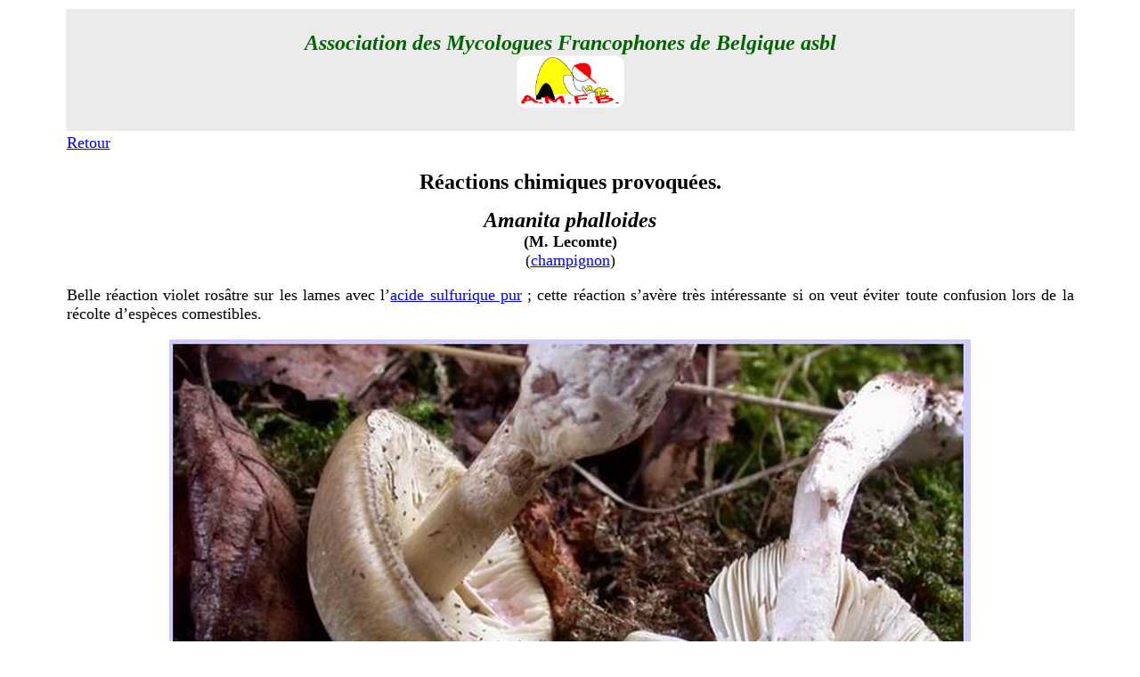

--- FILE ---
content_type: text/html
request_url: http://amfb.eu/Produits/Reactions-chimiques-provoquees/Pages/Amanita-phalloides.html
body_size: 1672
content:
<!DOCTYPE html PUBLIC "-//W3C//DTD XHTML 1.0 Transitional//EN" "http://www.w3.org/TR/xhtml1/DTD/xhtml1-transitional.dtd">
<html xmlns="http://www.w3.org/1999/xhtml"> 
<head>
<title>Réactions chimiques provoquées : Amanita phalloides (M. Lecomte)</title>
<meta name="Keywords" content="Psathyrella, @-ContactAMFB, @-infos, @-Mycolux, acariens, AMFB, Aphyllophorales, arachnides, Ascomycète, Ascomycota, asque, Association des Mycologues Francophones de Belgique, baside, Basidiomycète, Basidiomycota, biodiversité, biologie, biotope, botanique, bryologie, carie, cécidie, champignon, charbon, Chimie, clés, Coelomycètes, Cortinaire, cuticule, cystide, dendrologie, développement durable, diatomée, diffusion, écologie, entomologie, environnement, Eumycota, excursion, Exobasidiales, feuille de contact, floristique, formation, galles, Gastéromycète, glossaire, groupe, guidance, herbier, hyphe, Incertae-cedis, intoxication, lichens, invertébrés, levures, liste de discussion, macromycètes, Massembre, micromycète, microscopie, microscopique, moisissure, myco-biologie, myco-microscopie, mycologie, mycologique, myriapodes, Myxomycète, Myxomycota, nomenclature, Oïdiums, ornithologie, parasite, Péronosporales, photographie, Phycomycètes, phytopathologie, Pleosporales, polarisation, pollen, Produits chimiques, protection, Psathyrella, Psathyrelles, puce, réactions chimiques, rouille, Russulales, Société Wallonne de Microscopie, spore, stage, stéréoscopie, sylviculture, tique, zoologie, Zygomycètes" />
<meta http-equiv="Content-Type" content="text/html; charset=UTF-8" />
<meta name="description" content="Page sur les réactions chimiques provoquées : Amanita phalloides (M. Lecomte)" />
<style type="text/css">
<!--
.Style63 {
	font-size: 24px;
	font-weight: bold;
	color: #006600;
	font-style: italic;
}
.Style67 {font-weight: bold; font-size: 24px; font-family: "Times New Roman", Times, serif; color: #000000;}
.Style69 {
	font-size: 18px;
	font-family: "Times New Roman", Times, serif;
}
.Style70 {font-size: 18px}
.Style71 {
	font-family: "Times New Roman", Times, serif;
	color: #000000;
	font-size: 18px;
}
-->
</style>
</head>
<body bgcolor="#FFFFFF">
<table width="90%" border="0" align="center">
  <tr>
    <th align="center" valign="top" bgcolor="#EBEBEB" scope="col"><p class="Style63">Association des Mycologues Francophones de Belgique <a name="haut" id="haut"></a>asbl<br />
        <img src="../../../Imagesindex/logo-amfb.gif" width="123" height="60" alt="amfb" longdesc="Association des Mycologues Francophones de Belgique" /></p></th>
  </tr>
  <tr>
    <td align="left" valign="top"><a href="../Reactions-chimiques-provoquees.html" target="_blank" class="Style69">Retour</a><a href="../../../Myco/Myco-listes/Myco-listes.html" target="_blank" class="Style69"></a></td>
  </tr>
  <tr>
    <td align="center" valign="top"><p align="center"><span class="Style67">Réactions chimiques provoquées.</span></p>
      <p><span class="Style67"><em>Amanita phalloides<br />
      </em><span class="Style70">(M. Lecomte)</span><br />
      </span><span class="Style71">(<a href="../../../Myco/Macroscopie/Pages/1Basidiomycetes/Amanita-phalloides.html" target="_blank">champignon</a>)</span></p>
      <p align="justify" class="Style69">Belle réaction violet rosâtre sur les lames avec l’<a href="../../Produits-utlises/Pages/Acidesulfurique100.html" target="_blank">acide sulfurique pur</a> ; cette réaction s’avère très intéressante si on veut éviter toute confusion lors de la récolte d’espèces comestibles.</p>
      <blockquote>
        <blockquote>
          <p><img src="../Images/Amanita-phalloidesML.jpg" alt="AMFB" width="900" height="678" longdesc="Association des Mycologues Francophones de Belgique" /></p>
          <p>&nbsp;</p>
        </blockquote>
    </blockquote></td>
  </tr>
</table>



</body>
</html>
